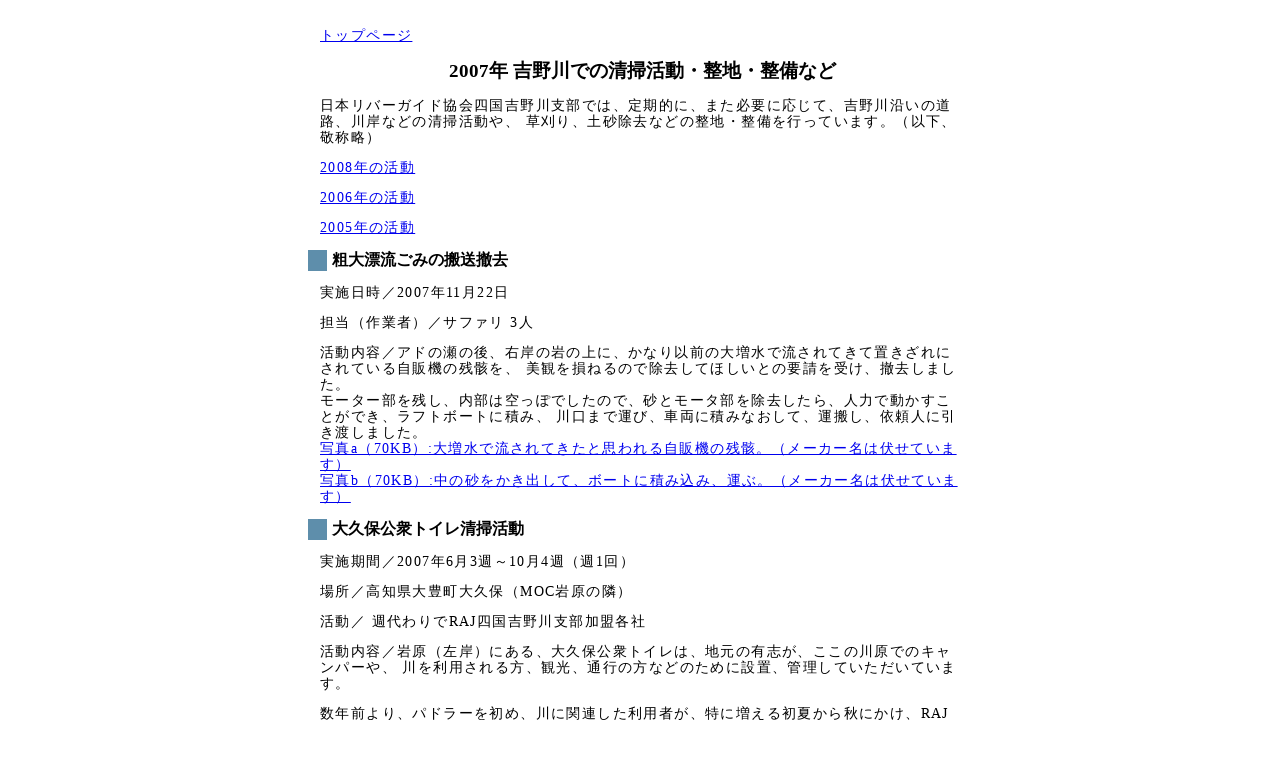

--- FILE ---
content_type: text/html
request_url: http://yoshinorafting.net/clean/07cl.html
body_size: 2758
content:
<!DOCTYPE HTML PUBLIC "-//W3C//DTD HTML 4.01 Transitional//EN">
<html>
<head>
<META http-equiv="Content-Type" content="text/html; charset=Shift_JIS">
<META http-equiv="Content-Style-Type" content="text/css">
<title>2007年 吉野川での清掃活動・整地・整備など</title>
<link rel="stylesheet" href="cs/yc1.css" type="text/css">
</head>
<body>

<p><A href="../index.html">トップページ</A></p>

<h1>2007年 吉野川での清掃活動・整地・整備など</h1>
<p>日本リバーガイド協会四国吉野川支部では、定期的に、また必要に応じて、吉野川沿いの道路、川岸などの清掃活動や、
草刈り、土砂除去などの整地・整備を行っています。（以下、敬称略）</p>

<p><A href="index.html">2008年の活動</A></p>
<p><A href="06cl.html">2006年の活動</A></p>
<p><A href="05cl.html">2005年の活動</A></p>

<h2>粗大漂流ごみの搬送撤去</h2>
<p>実施日時／2007年11月22日</p>
<p>担当（作業者）／サファリ 3人</p>
<p>活動内容／アドの瀬の後、右岸の岩の上に、かなり以前の大増水で流されてきて置きざれにされている自販機の残骸を、
美観を損ねるので除去してほしいとの要請を受け、撤去しました。<br/>
モーター部を残し、内部は空っぽでしたので、砂とモータ部を除去したら、人力で動かすことができ、ラフトボートに積み、
川口まで運び、車両に積みなおして、運搬し、依頼人に引き渡しました。<br/>
<A href="im07/071122007.jpg">写真a（70KB）:大増水で流されてきたと思われる自販機の残骸。（メーカー名は伏せています）</A><br/>
<A href="im07/071122008.jpg">写真b（70KB）:中の砂をかき出して、ボートに積み込み、運ぶ。（メーカー名は伏せています）</A>
</p>

<h2>大久保公衆トイレ清掃活動</h2>
<p>実施期間／2007年6月3週～10月4週（週1回）</p>
<p>場所／高知県大豊町大久保（MOC岩原の隣）</p>
<p>活動／ 週代わりでRAJ四国吉野川支部加盟各社</p>
<p>活動内容／岩原（左岸）にある、大久保公衆トイレは、地元の有志が、ここの川原でのキャンパーや、
川を利用される方、観光、通行の方などのために設置、管理していただいています。
</p>
<p>
数年前より、パドラーを初め、川に関連した利用者が、特に増える初夏から秋にかけ、RAJ四国吉野川支部では、
週1回の定期的なトイレ清掃、汚物タンク管理、紙などの補給を自主的に行っています。
</p>

<h2>東土居（豊永）川原の草刈り</h2>
<p>実施日時／2007年8月12日6:00～7:00</p>
<p>場所／高知県大豊町・東土居（豊永）の川原</p>
<p>活動人数／ 24人+α</p>
<p>加盟社ごと内訳／MOC 15人、ハッピー　4人、フォレスト　2人、アルパイン　1人、ビックスマイル　2人、他</p>
<p>活動内容／大歩危半日コースおよび増水大歩危1日コースのスタート地点である、豊永の川原の草刈りを行いました。
これはお盆前の地元の恒例清掃活動で、日本リバーガイド協会四国吉野川支部は、そのお手伝いをさせていただきました。
</p>

<h2>岩原の河原整地</h2>
<p>実施日時／2007年8月4日</p>
<p>担当（作業者）／MOC</p>
<p>活動内容／台風4号（2007年7月14日）の大雨増水により、岩原（MOC側）の河原が荒れましたので、専門業者に頼み、
重機で整地しました。</p>

<h2>堂床スロープ土砂除去作業</h2>
<p>実施日時／2007年7月20日10:00～10:35（一部は、8時から）</p>
<p>活動人数／ 24人</p>
<p>加盟社ごと内訳／ハッピー 2人、サファリ 2人、ODSS 5人、フォレスト 4人、楽天 1人、MOC 1人</p>
<p>加盟社以外の内訳／たんけんくらぶ 5人、ラフティングツアー企画 3人、KENMIラフト 1人、自然派企画 1人</p>
<p>活動内容／台風4号（2007年7月14日）の大雨増水により、堂床スロープに砂が堆積し、たいへん歩きづらくなっていました。<br>
そこで、RAJ加盟社を含むラフティング運営会社のスタッフで、ほぼ、砂を除去しました。<br>
予想以上に人員が集りましたので、旧歩危茶屋周辺も含め草刈りおよび清掃を行いました。</p>

<h2>国道32号線清掃（三好市山城町内）</h2>
<p>実施日時／2007年7月8日（日）8:00～10:00</p>
<p>場所／徳島県三好市山城町内・県境～堂床～白川口の国道32号線</p>
<p>活動人数／ 13人、他</p>
<p>加盟社ごと内訳／ODSS 4人、MOC　3人、ハッピー　1人、サファリ 2人（7月5日）、アルパイン 3人（7月5日）、他</p>
<p>活動内容／三好市山城町内国道32号線・県境～堂床～白川口で、主に路肩や駐車帯のゴミ拾いの清掃活動を行いました。<br/>
これは山城町観光協会主催の定期的な清掃活動で、観光協会の加盟社である日本リバーガイド協会四国吉野川支部は、そのお手伝いをさせていただきました。</p>

<h2>国道32号線清掃（三好市山城町内）</h2>
<p>実施日時／2007年4月29日（日）8:00～10:00</p>
<p>場所／徳島県三好市山城町内・堂床～白川口の国道32号線</p>
<p>活動人数／ 2人、他</p>
<p>加盟社ごと内訳／ハッピー 2人、他</p>
<p>活動内容／三好市山城町内国道32号線・堂床～白川口で、主に路肩や駐車帯のゴミ拾いの清掃活動を行いました。
これは山城町観光協会主催の定期的な清掃活動で、日本リバーガイド協会四国吉野川支部は、そのお手伝いをさせていただきました。</p>
 
<p><A href="index.html">2008年の活動</A></p>
<p><A href="06cl.html">2006年の活動</A></p>
<p><A href="05cl.html">2005年の活動</A></p>

<h3>日本リバーガイド協会四国吉野川支部加盟社（2007年5月現在）</h3>
<div>
<ul>
<li>リバーアドベンチャークラブ（略称/RAC）</li>
<li>リバーランプラス（略称/リバーラン）</li>
<li>フォレストアンドウォーター（略称/フォレスト）</li>
<li>モンベルアウトドアチャレンジ四国（略称/MOC）</li>
<li>アルパインリバーガイド（略称/アルパイン）</li>
<li>サファリ</li>
<li>ハッピーラフト（略称/ハッピー）</li>
<li>楽天的 outdoor project（略称/楽天）</li>
<li>ビックスマイル（略称/BS）</li>
<li>アウトドアサポートシステム（略称/ODSS）</li>
<li>素猿</li>
</ul>
</div>

<p><A href="../mb/index.html">日本リバーガイド協会 四国吉野川支部 加盟10社一覧（お問い合せ用）ページへ</A>
</p>

<p>このページについてのお問合せ、ご意見、情報などは、日本リバーガイド協会四国吉野川支部までメールでご連絡ください。
 <A onclick="var a=('lto:'+'info');var b='yoshinorafting.net?Subject=清掃活動などについて';location.href=('mai'+a+'@'+b);" href="#">
<img src="lo/rajy.gif" width="160" height="14" border="0"></A><br/>
※担当／矢野　TEL.0883-76-0745（サファリ）</p>

<p><A href="../safe/08at.html">吉野川での障害物除去など</A></p>

<p><A href="../index.html">トップページ</A></p>

</body>
</html>

--- FILE ---
content_type: text/css
request_url: http://yoshinorafting.net/clean/cs/yc1.css
body_size: 859
content:
body{
  padding-top:20px;
  text-align:center;
}

h1,h2,h3,p,ul,ol,div,address,blockquote{
  width:640px;
  margin-left:auto;
  margin-right:auto;
}

h1{
  font-size:1.2em;
  padding-left:0.3em
}
h2{
  text-align:left;
  font-size:1em;
  border-left:solid 1.2em #5e8eab;
  padding-left:0.3em
}

h3{
  text-align:left;
  font-size:1em;
}

p{
  text-align:left;
  font-size:0.875em;
  line-height:1.2;
  letter-spacing:0.1em;
}

ol{
  text-align:left;
  font-size:0.875em;
  line-height:1.2;
  letter-spacing:0.1em;
}

ul{
  text-align:left;
  font-size:0.875em;
  line-height:1.2;
  letter-spacing:0.1em;
}

li{
  padding-left:0.1em
  font-size:0.875em;
  line-height:1.2;
  margin-bottom:0.5em;
  letter-spacing:0.1em;
}

blockquote{
  background-color:#ffffcc;
}

p.d1{
  font-size:0.875em;
  color:#ff0066;
}

p.d2{
  text-align:right;
  font-size:0.7em;
}
